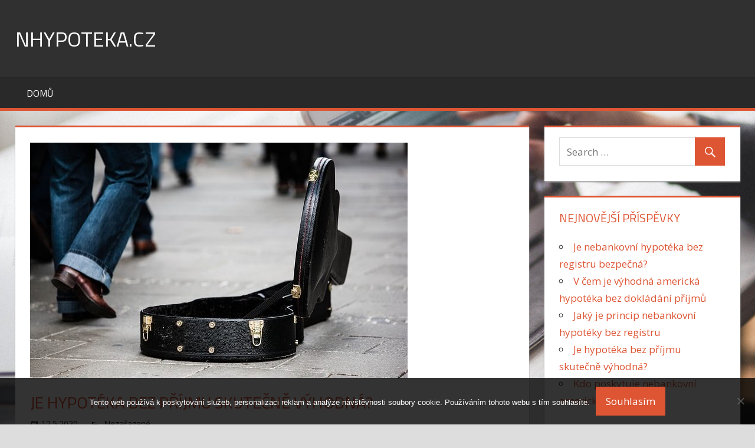

--- FILE ---
content_type: text/html; charset=UTF-8
request_url: https://www.nhypoteka.cz/je-hypoteka-bez-prijmu-skutecne-vyhodna/
body_size: 10580
content:
<!DOCTYPE html>
<html dir="ltr" lang="cs">

<head>
<meta charset="UTF-8">
<meta name="viewport" content="width=device-width, initial-scale=1">
<link rel="profile" href="http://gmpg.org/xfn/11">
<link rel="pingback" href="https://www.nhypoteka.cz/xmlrpc.php">

<title>Je hypotéka bez příjmu skutečně výhodná?</title>

		<!-- All in One SEO 4.9.3 - aioseo.com -->
	<meta name="description" content="Ne všichni mají to štěstí, že mají slušný měsíční příjem. Přesto i tito chudší lidé chtějí své vlastní bydlení. Řešením může být hypotéka bez příjmu." />
	<meta name="robots" content="max-snippet:-1, max-image-preview:large, max-video-preview:-1" />
	<link rel="canonical" href="https://www.nhypoteka.cz/je-hypoteka-bez-prijmu-skutecne-vyhodna/" />
	<meta name="generator" content="All in One SEO (AIOSEO) 4.9.3" />
		<script type="application/ld+json" class="aioseo-schema">
			{"@context":"https:\/\/schema.org","@graph":[{"@type":"Article","@id":"https:\/\/www.nhypoteka.cz\/je-hypoteka-bez-prijmu-skutecne-vyhodna\/#article","name":"Je hypot\u00e9ka bez p\u0159\u00edjmu skute\u010dn\u011b v\u00fdhodn\u00e1?","headline":"Je hypot\u00e9ka bez p\u0159\u00edjmu skute\u010dn\u011b v\u00fdhodn\u00e1?","author":{"@id":"https:\/\/www.nhypoteka.cz\/author\/#author"},"publisher":{"@id":"https:\/\/www.nhypoteka.cz\/#organization"},"image":{"@type":"ImageObject","url":"https:\/\/www.nhypoteka.cz\/wp-content\/uploads\/2020\/02\/guitar-case-485112_640.jpg","width":640,"height":426},"datePublished":"2020-05-12T10:34:15+02:00","dateModified":"2020-02-12T10:35:36+01:00","inLanguage":"cs-CZ","mainEntityOfPage":{"@id":"https:\/\/www.nhypoteka.cz\/je-hypoteka-bez-prijmu-skutecne-vyhodna\/#webpage"},"isPartOf":{"@id":"https:\/\/www.nhypoteka.cz\/je-hypoteka-bez-prijmu-skutecne-vyhodna\/#webpage"},"articleSection":"Neza\u0159azen\u00e9"},{"@type":"BreadcrumbList","@id":"https:\/\/www.nhypoteka.cz\/je-hypoteka-bez-prijmu-skutecne-vyhodna\/#breadcrumblist","itemListElement":[{"@type":"ListItem","@id":"https:\/\/www.nhypoteka.cz#listItem","position":1,"name":"Home","item":"https:\/\/www.nhypoteka.cz","nextItem":{"@type":"ListItem","@id":"https:\/\/www.nhypoteka.cz\/category\/nezarazene\/#listItem","name":"Neza\u0159azen\u00e9"}},{"@type":"ListItem","@id":"https:\/\/www.nhypoteka.cz\/category\/nezarazene\/#listItem","position":2,"name":"Neza\u0159azen\u00e9","item":"https:\/\/www.nhypoteka.cz\/category\/nezarazene\/","nextItem":{"@type":"ListItem","@id":"https:\/\/www.nhypoteka.cz\/je-hypoteka-bez-prijmu-skutecne-vyhodna\/#listItem","name":"Je hypot\u00e9ka bez p\u0159\u00edjmu skute\u010dn\u011b v\u00fdhodn\u00e1?"},"previousItem":{"@type":"ListItem","@id":"https:\/\/www.nhypoteka.cz#listItem","name":"Home"}},{"@type":"ListItem","@id":"https:\/\/www.nhypoteka.cz\/je-hypoteka-bez-prijmu-skutecne-vyhodna\/#listItem","position":3,"name":"Je hypot\u00e9ka bez p\u0159\u00edjmu skute\u010dn\u011b v\u00fdhodn\u00e1?","previousItem":{"@type":"ListItem","@id":"https:\/\/www.nhypoteka.cz\/category\/nezarazene\/#listItem","name":"Neza\u0159azen\u00e9"}}]},{"@type":"Organization","@id":"https:\/\/www.nhypoteka.cz\/#organization","name":"nHypoteka.cz","description":"Online magaz\u00edn o finan\u010dn\u00edch produktech.","url":"https:\/\/www.nhypoteka.cz\/"},{"@type":"Person","@id":"https:\/\/www.nhypoteka.cz\/author\/#author","url":"https:\/\/www.nhypoteka.cz\/author\/","image":{"@type":"ImageObject","@id":"https:\/\/www.nhypoteka.cz\/je-hypoteka-bez-prijmu-skutecne-vyhodna\/#authorImage","url":"https:\/\/secure.gravatar.com\/avatar\/9994033610bfa8d5c75e7c2dd1b5bdd54900f4ed2e7e5c6722d4887246e31af4?s=96&d=mm&r=g","width":96,"height":96}},{"@type":"WebPage","@id":"https:\/\/www.nhypoteka.cz\/je-hypoteka-bez-prijmu-skutecne-vyhodna\/#webpage","url":"https:\/\/www.nhypoteka.cz\/je-hypoteka-bez-prijmu-skutecne-vyhodna\/","name":"Je hypot\u00e9ka bez p\u0159\u00edjmu skute\u010dn\u011b v\u00fdhodn\u00e1?","description":"Ne v\u0161ichni maj\u00ed to \u0161t\u011bst\u00ed, \u017ee maj\u00ed slu\u0161n\u00fd m\u011bs\u00ed\u010dn\u00ed p\u0159\u00edjem. P\u0159esto i tito chud\u0161\u00ed lid\u00e9 cht\u011bj\u00ed sv\u00e9 vlastn\u00ed bydlen\u00ed. \u0158e\u0161en\u00edm m\u016f\u017ee b\u00fdt hypot\u00e9ka bez p\u0159\u00edjmu.","inLanguage":"cs-CZ","isPartOf":{"@id":"https:\/\/www.nhypoteka.cz\/#website"},"breadcrumb":{"@id":"https:\/\/www.nhypoteka.cz\/je-hypoteka-bez-prijmu-skutecne-vyhodna\/#breadcrumblist"},"author":{"@id":"https:\/\/www.nhypoteka.cz\/author\/#author"},"creator":{"@id":"https:\/\/www.nhypoteka.cz\/author\/#author"},"image":{"@type":"ImageObject","url":"https:\/\/www.nhypoteka.cz\/wp-content\/uploads\/2020\/02\/guitar-case-485112_640.jpg","@id":"https:\/\/www.nhypoteka.cz\/je-hypoteka-bez-prijmu-skutecne-vyhodna\/#mainImage","width":640,"height":426},"primaryImageOfPage":{"@id":"https:\/\/www.nhypoteka.cz\/je-hypoteka-bez-prijmu-skutecne-vyhodna\/#mainImage"},"datePublished":"2020-05-12T10:34:15+02:00","dateModified":"2020-02-12T10:35:36+01:00"},{"@type":"WebSite","@id":"https:\/\/www.nhypoteka.cz\/#website","url":"https:\/\/www.nhypoteka.cz\/","name":"nHypoteka.cz","description":"Online magaz\u00edn o finan\u010dn\u00edch produktech.","inLanguage":"cs-CZ","publisher":{"@id":"https:\/\/www.nhypoteka.cz\/#organization"}}]}
		</script>
		<!-- All in One SEO -->

<link rel="amphtml" href="https://www.nhypoteka.cz/je-hypoteka-bez-prijmu-skutecne-vyhodna/amp/" /><meta name="generator" content="AMP for WP 1.1.11"/><link rel='dns-prefetch' href='//static.addtoany.com' />
<link rel='dns-prefetch' href='//fonts.googleapis.com' />
<link rel="alternate" type="application/rss+xml" title="nHypoteka.cz &raquo; RSS zdroj" href="https://www.nhypoteka.cz/feed/" />
<link rel="alternate" type="application/rss+xml" title="nHypoteka.cz &raquo; RSS komentářů" href="https://www.nhypoteka.cz/comments/feed/" />
<link rel="alternate" title="oEmbed (JSON)" type="application/json+oembed" href="https://www.nhypoteka.cz/wp-json/oembed/1.0/embed?url=https%3A%2F%2Fwww.nhypoteka.cz%2Fje-hypoteka-bez-prijmu-skutecne-vyhodna%2F" />
<link rel="alternate" title="oEmbed (XML)" type="text/xml+oembed" href="https://www.nhypoteka.cz/wp-json/oembed/1.0/embed?url=https%3A%2F%2Fwww.nhypoteka.cz%2Fje-hypoteka-bez-prijmu-skutecne-vyhodna%2F&#038;format=xml" />
<style id='wp-img-auto-sizes-contain-inline-css' type='text/css'>
img:is([sizes=auto i],[sizes^="auto," i]){contain-intrinsic-size:3000px 1500px}
/*# sourceURL=wp-img-auto-sizes-contain-inline-css */
</style>
<style id='wp-emoji-styles-inline-css' type='text/css'>

	img.wp-smiley, img.emoji {
		display: inline !important;
		border: none !important;
		box-shadow: none !important;
		height: 1em !important;
		width: 1em !important;
		margin: 0 0.07em !important;
		vertical-align: -0.1em !important;
		background: none !important;
		padding: 0 !important;
	}
/*# sourceURL=wp-emoji-styles-inline-css */
</style>
<style id='wp-block-library-inline-css' type='text/css'>
:root{--wp-block-synced-color:#7a00df;--wp-block-synced-color--rgb:122,0,223;--wp-bound-block-color:var(--wp-block-synced-color);--wp-editor-canvas-background:#ddd;--wp-admin-theme-color:#007cba;--wp-admin-theme-color--rgb:0,124,186;--wp-admin-theme-color-darker-10:#006ba1;--wp-admin-theme-color-darker-10--rgb:0,107,160.5;--wp-admin-theme-color-darker-20:#005a87;--wp-admin-theme-color-darker-20--rgb:0,90,135;--wp-admin-border-width-focus:2px}@media (min-resolution:192dpi){:root{--wp-admin-border-width-focus:1.5px}}.wp-element-button{cursor:pointer}:root .has-very-light-gray-background-color{background-color:#eee}:root .has-very-dark-gray-background-color{background-color:#313131}:root .has-very-light-gray-color{color:#eee}:root .has-very-dark-gray-color{color:#313131}:root .has-vivid-green-cyan-to-vivid-cyan-blue-gradient-background{background:linear-gradient(135deg,#00d084,#0693e3)}:root .has-purple-crush-gradient-background{background:linear-gradient(135deg,#34e2e4,#4721fb 50%,#ab1dfe)}:root .has-hazy-dawn-gradient-background{background:linear-gradient(135deg,#faaca8,#dad0ec)}:root .has-subdued-olive-gradient-background{background:linear-gradient(135deg,#fafae1,#67a671)}:root .has-atomic-cream-gradient-background{background:linear-gradient(135deg,#fdd79a,#004a59)}:root .has-nightshade-gradient-background{background:linear-gradient(135deg,#330968,#31cdcf)}:root .has-midnight-gradient-background{background:linear-gradient(135deg,#020381,#2874fc)}:root{--wp--preset--font-size--normal:16px;--wp--preset--font-size--huge:42px}.has-regular-font-size{font-size:1em}.has-larger-font-size{font-size:2.625em}.has-normal-font-size{font-size:var(--wp--preset--font-size--normal)}.has-huge-font-size{font-size:var(--wp--preset--font-size--huge)}.has-text-align-center{text-align:center}.has-text-align-left{text-align:left}.has-text-align-right{text-align:right}.has-fit-text{white-space:nowrap!important}#end-resizable-editor-section{display:none}.aligncenter{clear:both}.items-justified-left{justify-content:flex-start}.items-justified-center{justify-content:center}.items-justified-right{justify-content:flex-end}.items-justified-space-between{justify-content:space-between}.screen-reader-text{border:0;clip-path:inset(50%);height:1px;margin:-1px;overflow:hidden;padding:0;position:absolute;width:1px;word-wrap:normal!important}.screen-reader-text:focus{background-color:#ddd;clip-path:none;color:#444;display:block;font-size:1em;height:auto;left:5px;line-height:normal;padding:15px 23px 14px;text-decoration:none;top:5px;width:auto;z-index:100000}html :where(.has-border-color){border-style:solid}html :where([style*=border-top-color]){border-top-style:solid}html :where([style*=border-right-color]){border-right-style:solid}html :where([style*=border-bottom-color]){border-bottom-style:solid}html :where([style*=border-left-color]){border-left-style:solid}html :where([style*=border-width]){border-style:solid}html :where([style*=border-top-width]){border-top-style:solid}html :where([style*=border-right-width]){border-right-style:solid}html :where([style*=border-bottom-width]){border-bottom-style:solid}html :where([style*=border-left-width]){border-left-style:solid}html :where(img[class*=wp-image-]){height:auto;max-width:100%}:where(figure){margin:0 0 1em}html :where(.is-position-sticky){--wp-admin--admin-bar--position-offset:var(--wp-admin--admin-bar--height,0px)}@media screen and (max-width:600px){html :where(.is-position-sticky){--wp-admin--admin-bar--position-offset:0px}}

/*# sourceURL=wp-block-library-inline-css */
</style><style id='wp-block-paragraph-inline-css' type='text/css'>
.is-small-text{font-size:.875em}.is-regular-text{font-size:1em}.is-large-text{font-size:2.25em}.is-larger-text{font-size:3em}.has-drop-cap:not(:focus):first-letter{float:left;font-size:8.4em;font-style:normal;font-weight:100;line-height:.68;margin:.05em .1em 0 0;text-transform:uppercase}body.rtl .has-drop-cap:not(:focus):first-letter{float:none;margin-left:.1em}p.has-drop-cap.has-background{overflow:hidden}:root :where(p.has-background){padding:1.25em 2.375em}:where(p.has-text-color:not(.has-link-color)) a{color:inherit}p.has-text-align-left[style*="writing-mode:vertical-lr"],p.has-text-align-right[style*="writing-mode:vertical-rl"]{rotate:180deg}
/*# sourceURL=https://www.nhypoteka.cz/wp-includes/blocks/paragraph/style.min.css */
</style>
<style id='global-styles-inline-css' type='text/css'>
:root{--wp--preset--aspect-ratio--square: 1;--wp--preset--aspect-ratio--4-3: 4/3;--wp--preset--aspect-ratio--3-4: 3/4;--wp--preset--aspect-ratio--3-2: 3/2;--wp--preset--aspect-ratio--2-3: 2/3;--wp--preset--aspect-ratio--16-9: 16/9;--wp--preset--aspect-ratio--9-16: 9/16;--wp--preset--color--black: #000000;--wp--preset--color--cyan-bluish-gray: #abb8c3;--wp--preset--color--white: #ffffff;--wp--preset--color--pale-pink: #f78da7;--wp--preset--color--vivid-red: #cf2e2e;--wp--preset--color--luminous-vivid-orange: #ff6900;--wp--preset--color--luminous-vivid-amber: #fcb900;--wp--preset--color--light-green-cyan: #7bdcb5;--wp--preset--color--vivid-green-cyan: #00d084;--wp--preset--color--pale-cyan-blue: #8ed1fc;--wp--preset--color--vivid-cyan-blue: #0693e3;--wp--preset--color--vivid-purple: #9b51e0;--wp--preset--gradient--vivid-cyan-blue-to-vivid-purple: linear-gradient(135deg,rgb(6,147,227) 0%,rgb(155,81,224) 100%);--wp--preset--gradient--light-green-cyan-to-vivid-green-cyan: linear-gradient(135deg,rgb(122,220,180) 0%,rgb(0,208,130) 100%);--wp--preset--gradient--luminous-vivid-amber-to-luminous-vivid-orange: linear-gradient(135deg,rgb(252,185,0) 0%,rgb(255,105,0) 100%);--wp--preset--gradient--luminous-vivid-orange-to-vivid-red: linear-gradient(135deg,rgb(255,105,0) 0%,rgb(207,46,46) 100%);--wp--preset--gradient--very-light-gray-to-cyan-bluish-gray: linear-gradient(135deg,rgb(238,238,238) 0%,rgb(169,184,195) 100%);--wp--preset--gradient--cool-to-warm-spectrum: linear-gradient(135deg,rgb(74,234,220) 0%,rgb(151,120,209) 20%,rgb(207,42,186) 40%,rgb(238,44,130) 60%,rgb(251,105,98) 80%,rgb(254,248,76) 100%);--wp--preset--gradient--blush-light-purple: linear-gradient(135deg,rgb(255,206,236) 0%,rgb(152,150,240) 100%);--wp--preset--gradient--blush-bordeaux: linear-gradient(135deg,rgb(254,205,165) 0%,rgb(254,45,45) 50%,rgb(107,0,62) 100%);--wp--preset--gradient--luminous-dusk: linear-gradient(135deg,rgb(255,203,112) 0%,rgb(199,81,192) 50%,rgb(65,88,208) 100%);--wp--preset--gradient--pale-ocean: linear-gradient(135deg,rgb(255,245,203) 0%,rgb(182,227,212) 50%,rgb(51,167,181) 100%);--wp--preset--gradient--electric-grass: linear-gradient(135deg,rgb(202,248,128) 0%,rgb(113,206,126) 100%);--wp--preset--gradient--midnight: linear-gradient(135deg,rgb(2,3,129) 0%,rgb(40,116,252) 100%);--wp--preset--font-size--small: 13px;--wp--preset--font-size--medium: 20px;--wp--preset--font-size--large: 36px;--wp--preset--font-size--x-large: 42px;--wp--preset--spacing--20: 0.44rem;--wp--preset--spacing--30: 0.67rem;--wp--preset--spacing--40: 1rem;--wp--preset--spacing--50: 1.5rem;--wp--preset--spacing--60: 2.25rem;--wp--preset--spacing--70: 3.38rem;--wp--preset--spacing--80: 5.06rem;--wp--preset--shadow--natural: 6px 6px 9px rgba(0, 0, 0, 0.2);--wp--preset--shadow--deep: 12px 12px 50px rgba(0, 0, 0, 0.4);--wp--preset--shadow--sharp: 6px 6px 0px rgba(0, 0, 0, 0.2);--wp--preset--shadow--outlined: 6px 6px 0px -3px rgb(255, 255, 255), 6px 6px rgb(0, 0, 0);--wp--preset--shadow--crisp: 6px 6px 0px rgb(0, 0, 0);}:where(.is-layout-flex){gap: 0.5em;}:where(.is-layout-grid){gap: 0.5em;}body .is-layout-flex{display: flex;}.is-layout-flex{flex-wrap: wrap;align-items: center;}.is-layout-flex > :is(*, div){margin: 0;}body .is-layout-grid{display: grid;}.is-layout-grid > :is(*, div){margin: 0;}:where(.wp-block-columns.is-layout-flex){gap: 2em;}:where(.wp-block-columns.is-layout-grid){gap: 2em;}:where(.wp-block-post-template.is-layout-flex){gap: 1.25em;}:where(.wp-block-post-template.is-layout-grid){gap: 1.25em;}.has-black-color{color: var(--wp--preset--color--black) !important;}.has-cyan-bluish-gray-color{color: var(--wp--preset--color--cyan-bluish-gray) !important;}.has-white-color{color: var(--wp--preset--color--white) !important;}.has-pale-pink-color{color: var(--wp--preset--color--pale-pink) !important;}.has-vivid-red-color{color: var(--wp--preset--color--vivid-red) !important;}.has-luminous-vivid-orange-color{color: var(--wp--preset--color--luminous-vivid-orange) !important;}.has-luminous-vivid-amber-color{color: var(--wp--preset--color--luminous-vivid-amber) !important;}.has-light-green-cyan-color{color: var(--wp--preset--color--light-green-cyan) !important;}.has-vivid-green-cyan-color{color: var(--wp--preset--color--vivid-green-cyan) !important;}.has-pale-cyan-blue-color{color: var(--wp--preset--color--pale-cyan-blue) !important;}.has-vivid-cyan-blue-color{color: var(--wp--preset--color--vivid-cyan-blue) !important;}.has-vivid-purple-color{color: var(--wp--preset--color--vivid-purple) !important;}.has-black-background-color{background-color: var(--wp--preset--color--black) !important;}.has-cyan-bluish-gray-background-color{background-color: var(--wp--preset--color--cyan-bluish-gray) !important;}.has-white-background-color{background-color: var(--wp--preset--color--white) !important;}.has-pale-pink-background-color{background-color: var(--wp--preset--color--pale-pink) !important;}.has-vivid-red-background-color{background-color: var(--wp--preset--color--vivid-red) !important;}.has-luminous-vivid-orange-background-color{background-color: var(--wp--preset--color--luminous-vivid-orange) !important;}.has-luminous-vivid-amber-background-color{background-color: var(--wp--preset--color--luminous-vivid-amber) !important;}.has-light-green-cyan-background-color{background-color: var(--wp--preset--color--light-green-cyan) !important;}.has-vivid-green-cyan-background-color{background-color: var(--wp--preset--color--vivid-green-cyan) !important;}.has-pale-cyan-blue-background-color{background-color: var(--wp--preset--color--pale-cyan-blue) !important;}.has-vivid-cyan-blue-background-color{background-color: var(--wp--preset--color--vivid-cyan-blue) !important;}.has-vivid-purple-background-color{background-color: var(--wp--preset--color--vivid-purple) !important;}.has-black-border-color{border-color: var(--wp--preset--color--black) !important;}.has-cyan-bluish-gray-border-color{border-color: var(--wp--preset--color--cyan-bluish-gray) !important;}.has-white-border-color{border-color: var(--wp--preset--color--white) !important;}.has-pale-pink-border-color{border-color: var(--wp--preset--color--pale-pink) !important;}.has-vivid-red-border-color{border-color: var(--wp--preset--color--vivid-red) !important;}.has-luminous-vivid-orange-border-color{border-color: var(--wp--preset--color--luminous-vivid-orange) !important;}.has-luminous-vivid-amber-border-color{border-color: var(--wp--preset--color--luminous-vivid-amber) !important;}.has-light-green-cyan-border-color{border-color: var(--wp--preset--color--light-green-cyan) !important;}.has-vivid-green-cyan-border-color{border-color: var(--wp--preset--color--vivid-green-cyan) !important;}.has-pale-cyan-blue-border-color{border-color: var(--wp--preset--color--pale-cyan-blue) !important;}.has-vivid-cyan-blue-border-color{border-color: var(--wp--preset--color--vivid-cyan-blue) !important;}.has-vivid-purple-border-color{border-color: var(--wp--preset--color--vivid-purple) !important;}.has-vivid-cyan-blue-to-vivid-purple-gradient-background{background: var(--wp--preset--gradient--vivid-cyan-blue-to-vivid-purple) !important;}.has-light-green-cyan-to-vivid-green-cyan-gradient-background{background: var(--wp--preset--gradient--light-green-cyan-to-vivid-green-cyan) !important;}.has-luminous-vivid-amber-to-luminous-vivid-orange-gradient-background{background: var(--wp--preset--gradient--luminous-vivid-amber-to-luminous-vivid-orange) !important;}.has-luminous-vivid-orange-to-vivid-red-gradient-background{background: var(--wp--preset--gradient--luminous-vivid-orange-to-vivid-red) !important;}.has-very-light-gray-to-cyan-bluish-gray-gradient-background{background: var(--wp--preset--gradient--very-light-gray-to-cyan-bluish-gray) !important;}.has-cool-to-warm-spectrum-gradient-background{background: var(--wp--preset--gradient--cool-to-warm-spectrum) !important;}.has-blush-light-purple-gradient-background{background: var(--wp--preset--gradient--blush-light-purple) !important;}.has-blush-bordeaux-gradient-background{background: var(--wp--preset--gradient--blush-bordeaux) !important;}.has-luminous-dusk-gradient-background{background: var(--wp--preset--gradient--luminous-dusk) !important;}.has-pale-ocean-gradient-background{background: var(--wp--preset--gradient--pale-ocean) !important;}.has-electric-grass-gradient-background{background: var(--wp--preset--gradient--electric-grass) !important;}.has-midnight-gradient-background{background: var(--wp--preset--gradient--midnight) !important;}.has-small-font-size{font-size: var(--wp--preset--font-size--small) !important;}.has-medium-font-size{font-size: var(--wp--preset--font-size--medium) !important;}.has-large-font-size{font-size: var(--wp--preset--font-size--large) !important;}.has-x-large-font-size{font-size: var(--wp--preset--font-size--x-large) !important;}
/*# sourceURL=global-styles-inline-css */
</style>

<style id='classic-theme-styles-inline-css' type='text/css'>
/*! This file is auto-generated */
.wp-block-button__link{color:#fff;background-color:#32373c;border-radius:9999px;box-shadow:none;text-decoration:none;padding:calc(.667em + 2px) calc(1.333em + 2px);font-size:1.125em}.wp-block-file__button{background:#32373c;color:#fff;text-decoration:none}
/*# sourceURL=/wp-includes/css/classic-themes.min.css */
</style>
<link rel='stylesheet' id='cookie-notice-front-css' href='https://www.nhypoteka.cz/wp-content/plugins/cookie-notice/css/front.min.css?ver=2.5.11' type='text/css' media='all' />
<link rel='stylesheet' id='tortuga-stylesheet-css' href='https://www.nhypoteka.cz/wp-content/themes/tortuga/style.css?ver=1.2.5' type='text/css' media='all' />
<style id='tortuga-stylesheet-inline-css' type='text/css'>
.site-description, .type-post .entry-footer .entry-tags { position: absolute; clip: rect(1px, 1px, 1px, 1px); width: 1px; height: 1px; overflow: hidden; }
/*# sourceURL=tortuga-stylesheet-inline-css */
</style>
<link rel='stylesheet' id='genericons-css' href='https://www.nhypoteka.cz/wp-content/themes/tortuga/css/genericons/genericons.css?ver=3.4.1' type='text/css' media='all' />
<link rel='stylesheet' id='tortuga-default-fonts-css' href='//fonts.googleapis.com/css?family=Open+Sans%3A400%2C400italic%2C700%2C700italic%7CTitillium+Web%3A400%2C400italic%2C700%2C700italic&#038;subset=latin%2Clatin-ext' type='text/css' media='all' />
<link rel='stylesheet' id='themezee-related-posts-css' href='https://www.nhypoteka.cz/wp-content/themes/tortuga/css/themezee-related-posts.css?ver=20160421' type='text/css' media='all' />
<link rel='stylesheet' id='addtoany-css' href='https://www.nhypoteka.cz/wp-content/plugins/add-to-any/addtoany.min.css?ver=1.16' type='text/css' media='all' />
<script type="text/javascript" id="addtoany-core-js-before">
/* <![CDATA[ */
window.a2a_config=window.a2a_config||{};a2a_config.callbacks=[];a2a_config.overlays=[];a2a_config.templates={};a2a_localize = {
	Share: "Share",
	Save: "Save",
	Subscribe: "Subscribe",
	Email: "Email",
	Bookmark: "Bookmark",
	ShowAll: "Show all",
	ShowLess: "Show less",
	FindServices: "Find service(s)",
	FindAnyServiceToAddTo: "Instantly find any service to add to",
	PoweredBy: "Powered by",
	ShareViaEmail: "Share via email",
	SubscribeViaEmail: "Subscribe via email",
	BookmarkInYourBrowser: "Bookmark in your browser",
	BookmarkInstructions: "Press Ctrl+D or \u2318+D to bookmark this page",
	AddToYourFavorites: "Add to your favorites",
	SendFromWebOrProgram: "Send from any email address or email program",
	EmailProgram: "Email program",
	More: "More&#8230;",
	ThanksForSharing: "Thanks for sharing!",
	ThanksForFollowing: "Thanks for following!"
};


//# sourceURL=addtoany-core-js-before
/* ]]> */
</script>
<script type="text/javascript" defer src="https://static.addtoany.com/menu/page.js" id="addtoany-core-js"></script>
<script type="text/javascript" src="https://www.nhypoteka.cz/wp-includes/js/jquery/jquery.min.js?ver=3.7.1" id="jquery-core-js"></script>
<script type="text/javascript" src="https://www.nhypoteka.cz/wp-includes/js/jquery/jquery-migrate.min.js?ver=3.4.1" id="jquery-migrate-js"></script>
<script type="text/javascript" defer src="https://www.nhypoteka.cz/wp-content/plugins/add-to-any/addtoany.min.js?ver=1.1" id="addtoany-jquery-js"></script>
<script type="text/javascript" src="https://www.nhypoteka.cz/wp-content/themes/tortuga/js/navigation.js?ver=20160719" id="tortuga-jquery-navigation-js"></script>
<link rel="https://api.w.org/" href="https://www.nhypoteka.cz/wp-json/" /><link rel="alternate" title="JSON" type="application/json" href="https://www.nhypoteka.cz/wp-json/wp/v2/posts/243" /><link rel="EditURI" type="application/rsd+xml" title="RSD" href="https://www.nhypoteka.cz/xmlrpc.php?rsd" />
<meta name="generator" content="WordPress 6.9" />
<link rel='shortlink' href='https://www.nhypoteka.cz/?p=243' />
<script type="application/ld+json" data-source="DataFeed:WordPress" data-schema="243-post-Default">{"@context":"https:\/\/schema.org\/","@type":"BlogPosting","@id":"https:\/\/www.nhypoteka.cz\/je-hypoteka-bez-prijmu-skutecne-vyhodna\/#BlogPosting","mainEntityOfPage":"https:\/\/www.nhypoteka.cz\/je-hypoteka-bez-prijmu-skutecne-vyhodna\/","headline":"Je hypot\u00e9ka bez p\u0159\u00edjmu skute\u010dn\u011b v\u00fdhodn\u00e1?","name":"Je hypot\u00e9ka bez p\u0159\u00edjmu skute\u010dn\u011b v\u00fdhodn\u00e1?","description":"Je smutn\u00fdm, av\u0161ak pochopiteln\u00fdm faktem, \u017ee pokud m\u00e1te n\u00edzk\u00fd p\u0159\u00edjem, nem\u00e1te prakticky n\u00e1rok u banky z\u00edskat hypot\u00e9ku. Na\u0161t\u011bst\u00ed jsou tu","datePublished":"2020-05-12","dateModified":"2020-02-12","author":{"@type":"Person","@id":"https:\/\/www.nhypoteka.cz\/author\/#Person","name":"","url":"https:\/\/www.nhypoteka.cz\/author\/","identifier":1,"image":{"@type":"ImageObject","@id":"https:\/\/secure.gravatar.com\/avatar\/9994033610bfa8d5c75e7c2dd1b5bdd54900f4ed2e7e5c6722d4887246e31af4?s=96&d=mm&r=g","url":"https:\/\/secure.gravatar.com\/avatar\/9994033610bfa8d5c75e7c2dd1b5bdd54900f4ed2e7e5c6722d4887246e31af4?s=96&d=mm&r=g","height":96,"width":96}},"publisher":{"@type":"Organization","name":"nhypoteka.cz","logo":{"@type":"ImageObject","@id":"\/logo.png","url":"\/logo.png","width":600,"height":60}},"image":{"@type":"ImageObject","@id":"https:\/\/www.nhypoteka.cz\/wp-content\/uploads\/2020\/02\/guitar-case-485112_640.jpg","url":"https:\/\/www.nhypoteka.cz\/wp-content\/uploads\/2020\/02\/guitar-case-485112_640.jpg","height":426,"width":640},"url":"https:\/\/www.nhypoteka.cz\/je-hypoteka-bez-prijmu-skutecne-vyhodna\/","about":["Neza\u0159azen\u00e9"],"wordCount":201}</script>
<style type="text/css" id="custom-background-css">
body.custom-background { background-image: url("https://www.nhypoteka.cz/wp-content/uploads/2017/06/man-792174_1920.jpg"); background-position: center center; background-size: cover; background-repeat: no-repeat; background-attachment: fixed; }
</style>
	</head>

<body class="wp-singular post-template-default single single-post postid-243 single-format-standard custom-background wp-theme-tortuga cookies-not-set post-layout-two-columns post-layout-columns author-hidden comments-hidden">

	<div id="page" class="hfeed site">

		<a class="skip-link screen-reader-text" href="#content">Skip to content</a>

		
		<header id="masthead" class="site-header clearfix" role="banner">

			<div class="header-main container clearfix">

				<div id="logo" class="site-branding clearfix">

										
			<p class="site-title"><a href="https://www.nhypoteka.cz/" rel="home">nHypoteka.cz</a></p>

							
			<p class="site-description">Online magazín o finančních produktech.</p>

		
				</div><!-- .site-branding -->

				<div class="header-widgets clearfix">

					
				</div><!-- .header-widgets -->

			</div><!-- .header-main -->

			<div id="main-navigation-wrap" class="primary-navigation-wrap">

				<nav id="main-navigation" class="primary-navigation navigation container clearfix" role="navigation">
					<ul id="menu-horni-menu" class="main-navigation-menu"><li id="menu-item-8" class="menu-item menu-item-type-custom menu-item-object-custom menu-item-8"><a href="/">Domů</a></li>
</ul>				</nav><!-- #main-navigation -->

			</div>

		</header><!-- #masthead -->

		
		
		<div id="content" class="site-content container clearfix">

	<section id="primary" class="content-single content-area">
		<main id="main" class="site-main" role="main">
				
		
<article id="post-243" class="post-243 post type-post status-publish format-standard has-post-thumbnail hentry category-nezarazene">

	<img width="640" height="400" src="https://www.nhypoteka.cz/wp-content/uploads/2020/02/guitar-case-485112_640-640x400.jpg" class="attachment-post-thumbnail size-post-thumbnail wp-post-image" alt="" decoding="async" fetchpriority="high" />
	<header class="entry-header">

		<h1 class="entry-title">Je hypotéka bez příjmu skutečně výhodná?</h1>
		<div class="entry-meta"><span class="meta-date"><a href="https://www.nhypoteka.cz/je-hypoteka-bez-prijmu-skutecne-vyhodna/" title="10:34" rel="bookmark"><time class="entry-date published updated" datetime="2020-05-12T10:34:15+02:00">12.5.2020</time></a></span><span class="meta-author"> <span class="author vcard"><a class="url fn n" href="https://www.nhypoteka.cz/author/" title="View all posts by " rel="author"></a></span></span><span class="meta-category"> <a href="https://www.nhypoteka.cz/category/nezarazene/" rel="category tag">Nezařazené</a></span><span class="meta-comments"> <span>Komentáře nejsou povolené<span class="screen-reader-text"> u textu s názvem Je hypotéka bez příjmu skutečně výhodná?</span></span></span></div>
	</header><!-- .entry-header -->

	<div class="entry-content clearfix">

		
<p>Je smutným, avšak pochopitelným faktem, že pokud máte nízký
příjem, nemáte prakticky nárok u banky získat hypotéku. Naštěstí jsou tu různé
nebankovní společnosti, jejichž produkt hypotéka bez příjmu je pro tuto vrstvu
obyvatel jako stvořený.</p>



<p>Bohužel, nic není tak růžové, jak se na první pohled zdá. Je
jasné, že pro firmy poskytující hypotéky je tento produkt poměrně rizikový.
Musí si jej tedy nějakým způsobem pojistit. Tím obvykle bývá například zástava
předmětné nemovitosti. Najdeme zde také vyšší úroky a větší množství poplatků. </p>



<p>Z&nbsp;výše uvedeného je tedy jasné, že jde v&nbsp;první
řadě o past na chudé, důvěřivé občany. Proto si vždy smlouvu pořádně přečtěte a
před podpisem se zamyslete, zda budete opravdu schopni splácet i po dalších
například deset let. A pouze pokud je vaše odpověď jasné ano, a pokud jste si
jisti, že onu nemovitost skutečně potřebujete, smlouvu podepište. Jen tak se
uchráníte zklamání.</p>
<div class="addtoany_share_save_container addtoany_content addtoany_content_bottom"><div class="a2a_kit a2a_kit_size_16 addtoany_list" data-a2a-url="https://www.nhypoteka.cz/je-hypoteka-bez-prijmu-skutecne-vyhodna/" data-a2a-title="Je hypotéka bez příjmu skutečně výhodná?"><a class="a2a_button_facebook_like addtoany_special_service" data-layout="button" data-href="https://www.nhypoteka.cz/je-hypoteka-bez-prijmu-skutecne-vyhodna/"></a><a class="a2a_button_twitter_tweet addtoany_special_service" data-url="https://www.nhypoteka.cz/je-hypoteka-bez-prijmu-skutecne-vyhodna/" data-text="Je hypotéka bez příjmu skutečně výhodná?"></a><a class="a2a_button_pinterest_pin addtoany_special_service" data-pin-config="none" data-url="https://www.nhypoteka.cz/je-hypoteka-bez-prijmu-skutecne-vyhodna/"></a></div></div>
		
	</div><!-- .entry-content -->

	<footer class="entry-footer">

				
	<nav class="navigation post-navigation" aria-label="Příspěvky">
		<h2 class="screen-reader-text">Navigace pro příspěvek</h2>
		<div class="nav-links"><div class="nav-previous"><a href="https://www.nhypoteka.cz/kdo-poskytuje-nebankovni-americke-hypoteky/" rel="prev"><span class="screen-reader-text">Previous Post:</span>Kdo poskytuje nebankovní americké hypotéky</a></div><div class="nav-next"><a href="https://www.nhypoteka.cz/jaky-je-princip-nebankovni-hypoteky-bez-registru/" rel="next"><span class="screen-reader-text">Next Post:</span>Jaký je princip nebankovní hypotéky bez registru</a></div></div>
	</nav>
	</footer><!-- .entry-footer -->

</article>
		
		</main><!-- #main -->
	</section><!-- #primary -->
	
	
	<section id="secondary" class="sidebar widget-area clearfix" role="complementary">

		<div class="widget-wrap"><aside id="search-2" class="widget widget_search clearfix">
<form role="search" method="get" class="search-form" action="https://www.nhypoteka.cz/">
	<label>
		<span class="screen-reader-text">Search for:</span>
		<input type="search" class="search-field"
			placeholder="Search &hellip;"
			value="" name="s"
			title="Search for:" />
	</label>
	<button type="submit" class="search-submit">
		<span class="genericon-search"></span>
		<span class="screen-reader-text">Search</span>
	</button>
</form>
</aside></div>
		<div class="widget-wrap"><aside id="recent-posts-2" class="widget widget_recent_entries clearfix">
		<div class="widget-header"><h3 class="widget-title">Nejnovější příspěvky</h3></div>
		<ul>
											<li>
					<a href="https://www.nhypoteka.cz/je-nebankovni-hypoteka-bez-registru-bezpecna/">Je nebankovní hypotéka bez registru bezpečná?</a>
									</li>
											<li>
					<a href="https://www.nhypoteka.cz/v-cem-je-vyhodna-americka-hypoteka-bez-dokladani-prijmu/">V čem je výhodná americká hypotéka bez dokládání příjmů</a>
									</li>
											<li>
					<a href="https://www.nhypoteka.cz/jaky-je-princip-nebankovni-hypoteky-bez-registru/">Jaký je princip nebankovní hypotéky bez registru</a>
									</li>
											<li>
					<a href="https://www.nhypoteka.cz/je-hypoteka-bez-prijmu-skutecne-vyhodna/" aria-current="page">Je hypotéka bez příjmu skutečně výhodná?</a>
									</li>
											<li>
					<a href="https://www.nhypoteka.cz/kdo-poskytuje-nebankovni-americke-hypoteky/">Kdo poskytuje nebankovní americké hypotéky</a>
									</li>
					</ul>

		</aside></div><div class="widget-wrap"><aside id="a2a_share_save_widget-2" class="widget widget_a2a_share_save_widget clearfix"><div class="a2a_kit a2a_kit_size_16 addtoany_list"><a class="a2a_button_facebook_like addtoany_special_service" data-layout="button" data-href="https://www.nhypoteka.cz/je-hypoteka-bez-prijmu-skutecne-vyhodna/"></a><a class="a2a_button_twitter_tweet addtoany_special_service" data-url="https://www.nhypoteka.cz/je-hypoteka-bez-prijmu-skutecne-vyhodna/" data-text="Je hypotéka bez příjmu skutečně výhodná?"></a><a class="a2a_button_pinterest_pin addtoany_special_service" data-pin-config="none" data-url="https://www.nhypoteka.cz/je-hypoteka-bez-prijmu-skutecne-vyhodna/"></a></div></aside></div>
	</section><!-- #secondary -->

	

	</div><!-- #content -->

	
	<div id="footer" class="footer-wrap">

		<footer id="colophon" class="site-footer container clearfix" role="contentinfo">

			
			<div id="footer-text" class="site-info">
				
	<span class="credit-link">
		Powered by <a href="http://wordpress.org" title="WordPress">WordPress</a> and <a href="https://themezee.com/themes/tortuga/" title="Tortuga WordPress Theme">Tortuga</a>.	</span>

				</div><!-- .site-info -->

		</footer><!-- #colophon -->

	</div>

</div><!-- #page -->

<script type="speculationrules">
{"prefetch":[{"source":"document","where":{"and":[{"href_matches":"/*"},{"not":{"href_matches":["/wp-*.php","/wp-admin/*","/wp-content/uploads/*","/wp-content/*","/wp-content/plugins/*","/wp-content/themes/tortuga/*","/*\\?(.+)"]}},{"not":{"selector_matches":"a[rel~=\"nofollow\"]"}},{"not":{"selector_matches":".no-prefetch, .no-prefetch a"}}]},"eagerness":"conservative"}]}
</script>
<script type="text/javascript" id="cookie-notice-front-js-before">
/* <![CDATA[ */
var cnArgs = {"ajaxUrl":"https:\/\/www.nhypoteka.cz\/wp-admin\/admin-ajax.php","nonce":"6d43a0b0d8","hideEffect":"fade","position":"bottom","onScroll":true,"onScrollOffset":250,"onClick":false,"cookieName":"cookie_notice_accepted","cookieTime":2592000,"cookieTimeRejected":2592000,"globalCookie":false,"redirection":false,"cache":false,"revokeCookies":false,"revokeCookiesOpt":"automatic"};

//# sourceURL=cookie-notice-front-js-before
/* ]]> */
</script>
<script type="text/javascript" src="https://www.nhypoteka.cz/wp-content/plugins/cookie-notice/js/front.min.js?ver=2.5.11" id="cookie-notice-front-js"></script>
<script id="wp-emoji-settings" type="application/json">
{"baseUrl":"https://s.w.org/images/core/emoji/17.0.2/72x72/","ext":".png","svgUrl":"https://s.w.org/images/core/emoji/17.0.2/svg/","svgExt":".svg","source":{"concatemoji":"https://www.nhypoteka.cz/wp-includes/js/wp-emoji-release.min.js?ver=6.9"}}
</script>
<script type="module">
/* <![CDATA[ */
/*! This file is auto-generated */
const a=JSON.parse(document.getElementById("wp-emoji-settings").textContent),o=(window._wpemojiSettings=a,"wpEmojiSettingsSupports"),s=["flag","emoji"];function i(e){try{var t={supportTests:e,timestamp:(new Date).valueOf()};sessionStorage.setItem(o,JSON.stringify(t))}catch(e){}}function c(e,t,n){e.clearRect(0,0,e.canvas.width,e.canvas.height),e.fillText(t,0,0);t=new Uint32Array(e.getImageData(0,0,e.canvas.width,e.canvas.height).data);e.clearRect(0,0,e.canvas.width,e.canvas.height),e.fillText(n,0,0);const a=new Uint32Array(e.getImageData(0,0,e.canvas.width,e.canvas.height).data);return t.every((e,t)=>e===a[t])}function p(e,t){e.clearRect(0,0,e.canvas.width,e.canvas.height),e.fillText(t,0,0);var n=e.getImageData(16,16,1,1);for(let e=0;e<n.data.length;e++)if(0!==n.data[e])return!1;return!0}function u(e,t,n,a){switch(t){case"flag":return n(e,"\ud83c\udff3\ufe0f\u200d\u26a7\ufe0f","\ud83c\udff3\ufe0f\u200b\u26a7\ufe0f")?!1:!n(e,"\ud83c\udde8\ud83c\uddf6","\ud83c\udde8\u200b\ud83c\uddf6")&&!n(e,"\ud83c\udff4\udb40\udc67\udb40\udc62\udb40\udc65\udb40\udc6e\udb40\udc67\udb40\udc7f","\ud83c\udff4\u200b\udb40\udc67\u200b\udb40\udc62\u200b\udb40\udc65\u200b\udb40\udc6e\u200b\udb40\udc67\u200b\udb40\udc7f");case"emoji":return!a(e,"\ud83e\u1fac8")}return!1}function f(e,t,n,a){let r;const o=(r="undefined"!=typeof WorkerGlobalScope&&self instanceof WorkerGlobalScope?new OffscreenCanvas(300,150):document.createElement("canvas")).getContext("2d",{willReadFrequently:!0}),s=(o.textBaseline="top",o.font="600 32px Arial",{});return e.forEach(e=>{s[e]=t(o,e,n,a)}),s}function r(e){var t=document.createElement("script");t.src=e,t.defer=!0,document.head.appendChild(t)}a.supports={everything:!0,everythingExceptFlag:!0},new Promise(t=>{let n=function(){try{var e=JSON.parse(sessionStorage.getItem(o));if("object"==typeof e&&"number"==typeof e.timestamp&&(new Date).valueOf()<e.timestamp+604800&&"object"==typeof e.supportTests)return e.supportTests}catch(e){}return null}();if(!n){if("undefined"!=typeof Worker&&"undefined"!=typeof OffscreenCanvas&&"undefined"!=typeof URL&&URL.createObjectURL&&"undefined"!=typeof Blob)try{var e="postMessage("+f.toString()+"("+[JSON.stringify(s),u.toString(),c.toString(),p.toString()].join(",")+"));",a=new Blob([e],{type:"text/javascript"});const r=new Worker(URL.createObjectURL(a),{name:"wpTestEmojiSupports"});return void(r.onmessage=e=>{i(n=e.data),r.terminate(),t(n)})}catch(e){}i(n=f(s,u,c,p))}t(n)}).then(e=>{for(const n in e)a.supports[n]=e[n],a.supports.everything=a.supports.everything&&a.supports[n],"flag"!==n&&(a.supports.everythingExceptFlag=a.supports.everythingExceptFlag&&a.supports[n]);var t;a.supports.everythingExceptFlag=a.supports.everythingExceptFlag&&!a.supports.flag,a.supports.everything||((t=a.source||{}).concatemoji?r(t.concatemoji):t.wpemoji&&t.twemoji&&(r(t.twemoji),r(t.wpemoji)))});
//# sourceURL=https://www.nhypoteka.cz/wp-includes/js/wp-emoji-loader.min.js
/* ]]> */
</script>

		<!-- Cookie Notice plugin v2.5.11 by Hu-manity.co https://hu-manity.co/ -->
		<div id="cookie-notice" role="dialog" class="cookie-notice-hidden cookie-revoke-hidden cn-position-bottom" aria-label="Cookie Notice" style="background-color: rgba(0,0,0,0.8);"><div class="cookie-notice-container" style="color: #fff"><span id="cn-notice-text" class="cn-text-container">Tento web používá k poskytování služeb, personalizaci reklam a analýze návštěvnosti soubory cookie. Používáním tohoto webu s tím souhlasíte.</span><span id="cn-notice-buttons" class="cn-buttons-container"><button id="cn-accept-cookie" data-cookie-set="accept" class="cn-set-cookie cn-button cn-button-custom button" aria-label="Souhlasím">Souhlasím</button></span><button type="button" id="cn-close-notice" data-cookie-set="accept" class="cn-close-icon" aria-label="No"></button></div>
			
		</div>
		<!-- / Cookie Notice plugin -->
</body>
</html>
